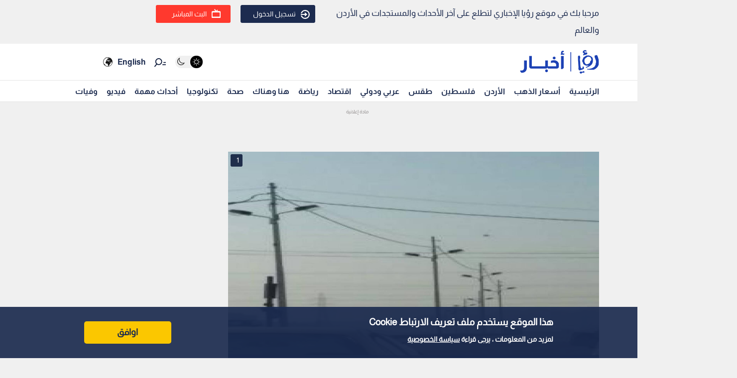

--- FILE ---
content_type: text/html; charset=utf-8
request_url: https://www.google.com/recaptcha/api2/aframe
body_size: 267
content:
<!DOCTYPE HTML><html><head><meta http-equiv="content-type" content="text/html; charset=UTF-8"></head><body><script nonce="xhB4YSFO8bDEzfyhlud90w">/** Anti-fraud and anti-abuse applications only. See google.com/recaptcha */ try{var clients={'sodar':'https://pagead2.googlesyndication.com/pagead/sodar?'};window.addEventListener("message",function(a){try{if(a.source===window.parent){var b=JSON.parse(a.data);var c=clients[b['id']];if(c){var d=document.createElement('img');d.src=c+b['params']+'&rc='+(localStorage.getItem("rc::a")?sessionStorage.getItem("rc::b"):"");window.document.body.appendChild(d);sessionStorage.setItem("rc::e",parseInt(sessionStorage.getItem("rc::e")||0)+1);localStorage.setItem("rc::h",'1768358334191');}}}catch(b){}});window.parent.postMessage("_grecaptcha_ready", "*");}catch(b){}</script></body></html>

--- FILE ---
content_type: application/javascript; charset=utf-8
request_url: https://fundingchoicesmessages.google.com/f/AGSKWxUWWGB2E4XdmT0POHKd3GjVS0-VJaX2sXQ8Uifxs1Plmx2vWURff2A6D4FsZzil1ibzkXPU2adciasg80j0zgkadlrXUzn7nEsKjWNkpg3r4ZTWxA3he-4sO8KhQgH5T8YQ7p58HlzbFR_piWYycvUoCABOurUSpQw3A-qeKylMnMB2JgBX6nC6uI0=/_/rsads.js-euads..be/ads//proadvertising_?adunitid=
body_size: -1289
content:
window['c30a4f4d-6bb7-4d82-bfa6-2550e8c0ecea'] = true;

--- FILE ---
content_type: application/javascript; charset=UTF-8
request_url: https://royanews.tv/_next/static/chunks/webpack-65615a7685b53694.js
body_size: 1481
content:
!function(){"use strict";var e={},t={};function n(r){var d=t[r];if(void 0!==d)return d.exports;var c=t[r]={id:r,loaded:!1,exports:{}},o=!0;try{e[r].call(c.exports,c,c.exports,n),o=!1}finally{o&&delete t[r]}return c.loaded=!0,c.exports}n.m=e,n.amdO={},function(){var e=[];n.O=function(t,r,d,c){if(!r){var o=1/0;for(a=0;a<e.length;a++){r=e[a][0],d=e[a][1],c=e[a][2];for(var u=!0,f=0;f<r.length;f++)(!1&c||o>=c)&&Object.keys(n.O).every((function(e){return n.O[e](r[f])}))?r.splice(f--,1):(u=!1,c<o&&(o=c));if(u){e.splice(a--,1);var i=d();void 0!==i&&(t=i)}}return t}c=c||0;for(var a=e.length;a>0&&e[a-1][2]>c;a--)e[a]=e[a-1];e[a]=[r,d,c]}}(),n.n=function(e){var t=e&&e.__esModule?function(){return e.default}:function(){return e};return n.d(t,{a:t}),t},function(){var e,t=Object.getPrototypeOf?function(e){return Object.getPrototypeOf(e)}:function(e){return e.__proto__};n.t=function(r,d){if(1&d&&(r=this(r)),8&d)return r;if("object"===typeof r&&r){if(4&d&&r.__esModule)return r;if(16&d&&"function"===typeof r.then)return r}var c=Object.create(null);n.r(c);var o={};e=e||[null,t({}),t([]),t(t)];for(var u=2&d&&r;"object"==typeof u&&!~e.indexOf(u);u=t(u))Object.getOwnPropertyNames(u).forEach((function(e){o[e]=function(){return r[e]}}));return o.default=function(){return r},n.d(c,o),c}}(),n.d=function(e,t){for(var r in t)n.o(t,r)&&!n.o(e,r)&&Object.defineProperty(e,r,{enumerable:!0,get:t[r]})},n.f={},n.e=function(e){return Promise.all(Object.keys(n.f).reduce((function(t,r){return n.f[r](e,t),t}),[]))},n.u=function(e){return"static/chunks/"+({1613:"5eac4b64",3365:"cb355538"}[e]||e)+"."+{1613:"a2f96c3686a1313c",3365:"824f1d20d7bd1641",4017:"02fa4d8674646b47",5448:"bf7c484cc69db7c3",5468:"74685534793ae555",8082:"777e68b633a8ff2c"}[e]+".js"},n.miniCssF=function(e){return"static/css/"+{616:"b63c85e91897d72b",827:"b63c85e91897d72b",1511:"b63c85e91897d72b",1686:"b63c85e91897d72b",1822:"b0c7385ed9a7a781",2414:"b63c85e91897d72b",2888:"a82cb3433660c21a",3057:"b63c85e91897d72b",4052:"b63c85e91897d72b",4544:"7bced6254139605e",5405:"b63c85e91897d72b",5626:"b63c85e91897d72b",6285:"b63c85e91897d72b",6333:"b63c85e91897d72b",6417:"b63c85e91897d72b",6624:"63410ae705d01e1d",7473:"40049984994681b1",7582:"b63c85e91897d72b",7793:"b63c85e91897d72b",7977:"b63c85e91897d72b",8555:"b63c85e91897d72b",9758:"b63c85e91897d72b",9986:"b63c85e91897d72b"}[e]+".css"},n.g=function(){if("object"===typeof globalThis)return globalThis;try{return this||new Function("return this")()}catch(e){if("object"===typeof window)return window}}(),n.o=function(e,t){return Object.prototype.hasOwnProperty.call(e,t)},function(){var e={},t="_N_E:";n.l=function(r,d,c,o){if(e[r])e[r].push(d);else{var u,f;if(void 0!==c)for(var i=document.getElementsByTagName("script"),a=0;a<i.length;a++){var l=i[a];if(l.getAttribute("src")==r||l.getAttribute("data-webpack")==t+c){u=l;break}}u||(f=!0,(u=document.createElement("script")).charset="utf-8",u.timeout=120,n.nc&&u.setAttribute("nonce",n.nc),u.setAttribute("data-webpack",t+c),u.src=n.tu(r)),e[r]=[d];var s=function(t,n){u.onerror=u.onload=null,clearTimeout(p);var d=e[r];if(delete e[r],u.parentNode&&u.parentNode.removeChild(u),d&&d.forEach((function(e){return e(n)})),t)return t(n)},p=setTimeout(s.bind(null,void 0,{type:"timeout",target:u}),12e4);u.onerror=s.bind(null,u.onerror),u.onload=s.bind(null,u.onload),f&&document.head.appendChild(u)}}}(),n.r=function(e){"undefined"!==typeof Symbol&&Symbol.toStringTag&&Object.defineProperty(e,Symbol.toStringTag,{value:"Module"}),Object.defineProperty(e,"__esModule",{value:!0})},n.nmd=function(e){return e.paths=[],e.children||(e.children=[]),e},function(){var e;n.tt=function(){return void 0===e&&(e={createScriptURL:function(e){return e}},"undefined"!==typeof trustedTypes&&trustedTypes.createPolicy&&(e=trustedTypes.createPolicy("nextjs#bundler",e))),e}}(),n.tu=function(e){return n.tt().createScriptURL(e)},n.p="/_next/",function(){var e={2272:0};n.f.j=function(t,r){var d=n.o(e,t)?e[t]:void 0;if(0!==d)if(d)r.push(d[2]);else if(2272!=t){var c=new Promise((function(n,r){d=e[t]=[n,r]}));r.push(d[2]=c);var o=n.p+n.u(t),u=new Error;n.l(o,(function(r){if(n.o(e,t)&&(0!==(d=e[t])&&(e[t]=void 0),d)){var c=r&&("load"===r.type?"missing":r.type),o=r&&r.target&&r.target.src;u.message="Loading chunk "+t+" failed.\n("+c+": "+o+")",u.name="ChunkLoadError",u.type=c,u.request=o,d[1](u)}}),"chunk-"+t,t)}else e[t]=0},n.O.j=function(t){return 0===e[t]};var t=function(t,r){var d,c,o=r[0],u=r[1],f=r[2],i=0;if(o.some((function(t){return 0!==e[t]}))){for(d in u)n.o(u,d)&&(n.m[d]=u[d]);if(f)var a=f(n)}for(t&&t(r);i<o.length;i++)c=o[i],n.o(e,c)&&e[c]&&e[c][0](),e[c]=0;return n.O(a)},r=self.webpackChunk_N_E=self.webpackChunk_N_E||[];r.forEach(t.bind(null,0)),r.push=t.bind(null,r.push.bind(r))}()}();